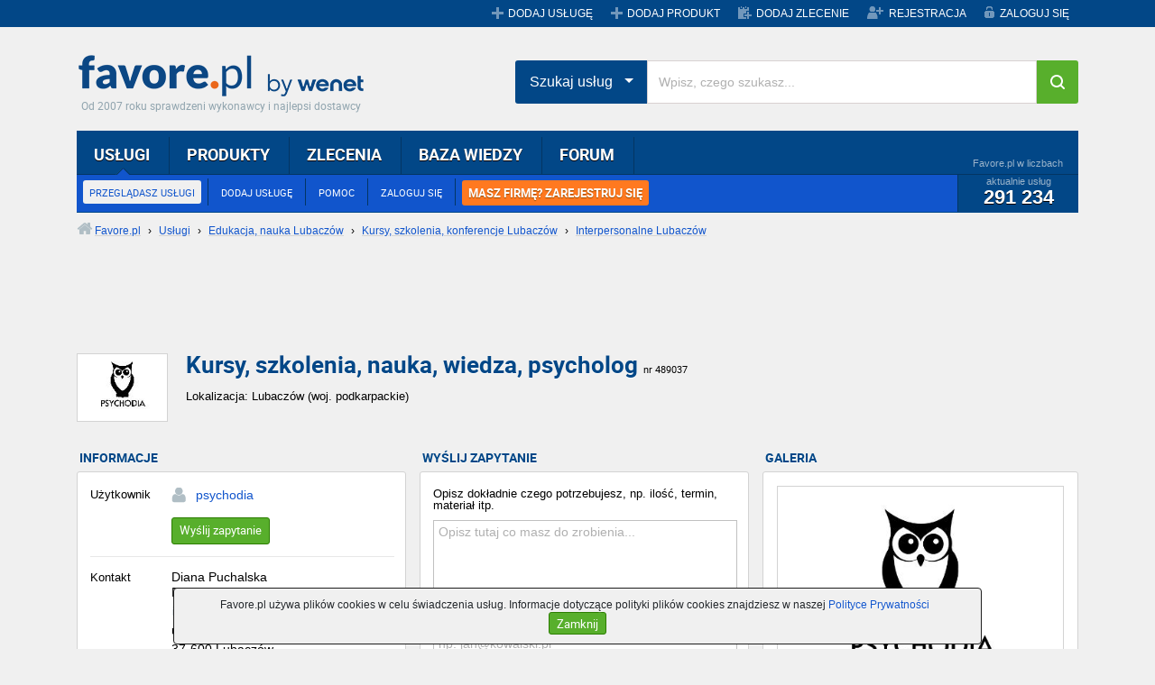

--- FILE ---
content_type: text/html;charset=UTF-8
request_url: https://www.favore.pl/489037_kursy-szkolenia-nauka-wiedza-psycholog-lubaczow-podkarpackie.html
body_size: 12992
content:
<!doctype html>
<html lang="pl">
    <head>
        <meta charset="utf-8">
        <meta name="viewport" content="width=device-width, initial-scale=1">
        <title>Kursy, szkolenia, nauka, wiedza, psycholog, Lubaczów, podkarpackie - Favore.pl</title>
        <meta name="description" content="PSYCHODIA - FIRMA SZKOLENIOWA  merytoryczne wsparcie i pomoc w nauce, skuteczną metodę pozyskiwania wiedzy, dostęp do profesjonalnych treści, bezstresowe podnoszenie"/>
        <meta name="keywords" content="Interpersonalne, Kursy, szkolenia, konferencje, Edukacja, nauka"/>
        <meta name="robots" content="index,follow"/>
        <meta property="og:title" content="Kursy, szkolenia, nauka, wiedza, psycholog, Lubaczów, podkarpackie"/>
        <meta property="og:description" content="PSYCHODIA - FIRMA SZKOLENIOWA  merytoryczne wsparcie i pomoc w nauce, skuteczną metodę pozyskiwania wiedzy, dostęp do profesjonalnych treści, bezstresowe podnoszenie"/>
        <meta property="og:image" content="https://foto.favore.pl/2023/3/11/15/489037_1678544313399_t.jpg"/>
        <meta name="geo.region" content="podkarpackie, Polska"/>
        <meta name="geo.placename" content="Lubaczów"/><link rel="canonical" href="https://www.favore.pl/489037_kursy-szkolenia-nauka-wiedza-psycholog-lubaczow-podkarpackie.html"/>
        <link rel="stylesheet" href="/rwd/assets/css/vendor.min.css">
        <link rel="stylesheet" href="/rwd/assets/dyncss2.css">
        <link rel="stylesheet" href="/rwd/assets/css/styles.min.css">                
        <link rel="icon" href="//www.favore.pl/images/favicon.ico">
        <link rel="shortcut icon" href="//www.favore.pl/images/favicon.ico">
        <script src="/rwd/assets/dynjs2.js"></script>        
        <meta name="google-site-verification" content="Du1iWiiY-kzL95R1SPEPW6pgexAqEn0BQmn-6EQGhgE" />
<!-- Facebook Pixel Code -->
<script>
  !function(f,b,e,v,n,t,s)
  {if(f.fbq)return;n=f.fbq=function(){n.callMethod?
  n.callMethod.apply(n,arguments):n.queue.push(arguments)};
  if(!f._fbq)f._fbq=n;n.push=n;n.loaded=!0;n.version='2.0';
  n.queue=[];t=b.createElement(e);t.async=!0;
  t.src=v;s=b.getElementsByTagName(e)[0];
  s.parentNode.insertBefore(t,s)}(window, document,'script',
  'https://connect.facebook.net/en_US/fbevents.js');
  fbq('init', '450659329415371');
  fbq('track', 'PageView');
</script>
<noscript><img height="1" width="1" style="display:none"
  src="https://www.facebook.com/tr?id=450659329415371&ev=PageView&noscript=1"
/></noscript>
<!-- End Facebook Pixel Code -->
<!-- Global site tag (gtag.js) - Google Analytics -->
<script async src="https://www.googletagmanager.com/gtag/js?id=G-296FF7L30X"></script>
<script>
  window.dataLayer = window.dataLayer || [];
  function gtag(){dataLayer.push(arguments);}
  gtag('js', new Date());
  gtag('config', 'G-296FF7L30X');
</script>
<style type="text/css">
                                   .ad_slot_example {
                                       padding: 0!important;
                                       display: inline-block;
                                       max-width: 970px;
                                       width: 100%;
                                       min-width: 200px;
                                   }                                  
                                   
                                   .ad_slot_example_15 {
                                       height: 15px;
                                   }
                                   
                                   .ad_slot_example_90 {
                                        height: 200px;
                                   }

                                    @media (min-width:500px) {
                                        .ad_slot_example_90 {
                                            height: 90px;
                                        }
                                    }

                                    @media (min-width:800px) {
                                        .ad_slot_example_90 {
                                            height: 90px;
                                        }
                                    }
        </style>
    </head>

    <body itemscope itemtype="https://schema.org/WebPage" class="bs">
        <header class="mobile-header mobile-header-menu">
    <a class="logo_favore_sm" title="favore.pl" href="//www.favore.pl">favore.pl</a>
    <ul class="m-menu mobile_menu">
        <li>
            <a href="#" class="menu-next">Usługi</a>
            <span class="menu-next"></span>      
            <ul class="submenu" data-cat-parent="0" data-cat-type="service"></ul>
        </li>
        <li>
            <a href="/produkty/">
                Produkty
            </a>
        </li>
        <li>
            <a href="/zlecenia">Zlecenia</a>
            <span class="menu-next"></span>
            <ul class="submenu" data-cat-parent="0" data-cat-type="tender"></ul>       
        </li>
        <li>
            <a href="//przetargi.favore.pl/">
                Przetargi
            </a>
        </li>
        <li>
            <a href="/dodaj-zlecenie">
                Dodaj zlecenie
            </a>
        </li>
        <li>
            <a href="/login/">
                Logowanie 
            </a>
        </li>
        <li>
            <a href="/registration/">
                Rejestracja
            </a>
        </li>
        </ul>
</header>
    <div id="top" class="d-none d-lg-block">
    <div class="container">
        <div class="grupa-wp"></div>
        <ul class="menu">
            <li><a href="/addservice" title="Dodaj nową usługę" class="service">DODAJ USŁUGĘ</a></li>
                <li><a href="/dodaj-produkt" title="Dodaj nowy produkt" class="service">DODAJ PRODUKT</a></li><li><a href="/dodaj-zlecenie" title="Dodaj nowe zlecenie" class="commission">DODAJ ZLECENIE</a></li>
                <li><a href="/registration/" title="Zarejestruj się" class="register">REJESTRACJA</a></li>
            <li><a href="/account/" title="Zaloguj się na swoje konto" class="login">ZALOGUJ SIĘ</a></li>
                </ul>
    </div>
</div><div class="container" itemscope itemtype="http://schema.org/Product">
            <div id="banbill">
                </div>
            <header>
    <div id="header" class="d-none d-lg-block">
        <h4><a class="logo_favore" href="/" title="Favore.pl">Favore.pl</a></h4>
        <span class="site-desc">Od 2007 roku sprawdzeni wykonawcy i najlepsi dostawcy</span>
    </div>    
    <div class="search-position">
        <div id="menu_main" class="d-none d-lg-block">
            <div class="l"></div>
            <div class="r"></div>
            <div class="c">
                <ul class="top" id="main_menu">
                    <li class="selected"><a href="/uslugi/" title="Przeglądaj katalog usług" rel="nofollow">USŁUGI</a>
                        <ul>
                            <li><a href="/uslugi/" title="Przeglądaj katalog usług" class="selected" rel="nofollow">PRZEGLĄDASZ USŁUGI</a></li>
                                <li><a href="/addservice" title="Dodaj swoją usługę do Favore.pl">DODAJ USŁUGĘ</a></li>
                                <li><a href="javascript:void(0);" onclick="favGS(6)">POMOC</a></li>
                                <li><a href="/account/" title="Zaloguj się na swoje konto">ZALOGUJ SIĘ</a></li><li class="last"><a href="/registration/" title="Zarejestruj się" class="orange_menu">MASZ FIRMĘ? ZAREJESTRUJ SIĘ</a></li></ul>
                        <div class="stats">
                            <div class="title">Favore.pl w liczbach</div>
                            <div class="content">
                                aktualnie usług
                                <span class="count">291 234</span>
                            </div>
                        </div>
                    </li>
                    <li><a href="/produkty/" title="Przeglądaj katalog produktów">PRODUKTY</a>
                        <ul>
                            <li><a href="/produkty/" title="Przeglądasz katalog produktów">PRZEGLĄDAJ PRODUKTY</a></li>
                                <li><a href="/dodaj-produkt" title="Dodaj swój produkt do Favore.pl">DODAJ PRODUKT</a></li>
                                <li><a href="javascript:void(0);" onclick="favGS(6)">POMOC</a></li>
                                <li><a href="/account/" title="Zaloguj się na swoje konto">ZALOGUJ SIĘ</a></li><li class="last"><a href="/registration/" title="Zarejestruj się" class="orange_menu">MASZ FIRMĘ? ZAREJESTRUJ SIĘ</a></li></ul>
                        <div class="stats">
                            <div class="title">Favore.pl w liczbach</div>
                            <div class="content">
                                aktualnie produktów
                                <span class="count">8 347</span>
                            </div>
                        </div>
                    </li>
                    <li><a href="/zlecenia" title="Przeglądaj zlecenia dla wykonawców">ZLECENIA</a>
                        <ul>
                            <li><a href="/zlecenia" title="Przeglądaj zlecenia dla wykonawców">PRZEGLĄDAJ ZLECENIA</a></li>
                                <li><a href="/dodaj-zlecenie" title="Zlecasz wykonanie usługi fachowcom z Favore.pl">DODAJ ZLECENIE</a></li>
                                <li><a href="http://przetargi.favore.pl/" title="Przeglądaj bazę przetargów">PRZEGLĄDAJ PRZETARGI</a></li>
                            <li><a href="javascript:void(0);" onclick="favGS(6)">POMOC</a></li>
                                <li><a href="/account/" title="Zaloguj się na swoje konto">ZALOGUJ SIĘ</a></li><li class="last"><a href="/registration/" title="Zarejestruj się" class="orange_menu">MASZ FIRMĘ? ZAREJESTRUJ SIĘ</a></li></ul>
                        <div class="stats">
                            <div class="title">Favore.pl w liczbach</div>
                            <div class="content">
                                aktualnie zleceń
                                <span class="count">694</span>
                            </div>
                        </div>
                    </li>
                    
                    <li><a href="/baza-wiedzy/" title="Przeglądaj bazę wiedzy">BAZA WIEDZY</a>
                        <ul>
                            <li><a href="/baza-wiedzy/" title="Przeglądaj artykuły">ARTYKUŁY</a></li>
                            <li><a href="/baza-wiedzy/dodaj-artykul.html" title="Dodaj nowy artykuł">DODAJ ARTYKUŁ</a></li>
                                <li><a href="javascript:void(0);" onclick="favGS(11)" title="Przeglądaj ulubione artykuły w bazie wiedzy">OBSERWOWANE ARTYKUŁY</a></li>
                            <li><a href="javascript:void(0);" onclick="favGS(12)" title="Zobacz swoje wpisy w bazie wiedzy">MOJE ARTYKUŁY</a></li>
                                <li><a href="/account/" title="Zaloguj się na swoje konto">ZALOGUJ SIĘ</a></li><li class="last"><a href="/registration/" title="Zarejestruj się" class="orange_menu">MASZ FIRMĘ? ZAREJESTRUJ SIĘ</a></li></ul>
                        <div class="stats">
                            <div class="title">Favore.pl w liczbach</div>
                            <div class="content">
                                aktualnie artykułów
                                <span class="count">4 610</span>
                            </div>
                        </div>
                    </li>
                    <li><a href="/forum/" title="Przeglądaj dyskusje na forum">FORUM</a>
                        <ul>
                            <li><a href="/forum/" title="Przeglądaj dyskusje na forum">PRZEGLĄDAJ FORUM</a></li>
                                <li><a href="/forum/nowy-temat,0.html" title="Dodaj nową dyskusję na forum">DODAJ TEMAT</a></li>
                                <li><a href="javascript:void(0);" onclick="favGS(16)" title="Zobacz swoje wpisy na forum">MOJE WYPOWIEDZI</a></li>
                                <li><a href="/account/" title="Zaloguj się na swoje konto">ZALOGUJ SIĘ</a></li><li class="last"><a href="/registration/" title="Zarejestruj się" class="orange_menu">MASZ FIRMĘ? ZAREJESTRUJ SIĘ</a></li></ul>
                        <div class="stats">
                            <div class="title">Favore.pl w liczbach</div>
                            <div class="content">
                                aktualnie tematów
                                <span class="count">5 366</span>
                            </div>
                        </div>
                    </li>                    
                </ul>
            </div>
        </div>
        <div class="search-hp">
            <div class="input-group">
                <div class="input-group-btn search-panel">
                    <button data-toggle="dropdown" class="btn  dropdown-toggle btn-search-drop" type="button">
                        <span id="search_concept">Szukaj usług</span> <span class="caret"></span>
                    </button>
                    <ul role="menu" class="dropdown-menu">
                        <li><a href="#" title="0">Szukaj usług</a></li>
                        <li><a href="#" title="1">Szukaj produktów</a></li>
                        <li><a href="#" title="2">Szukaj zleceń</a></li>
                    </ul>
                </div>
                <input type="hidden" id="search_param" value="all" name="Wpisz, czego szukasz">         
                <input type="text" placeholder="Wpisz, czego szukasz..." id="tops_query" class="form-control">
                <span class="input-group-btn">
                    <button type="button" id="tops_submit_btn" class="btn  btn-hp btn-search"><i class="fa fa-search"></i></button>
                </span>
            </div>
        </div>
    </div>    
</header>

<div id="site_path"><div class="solid"><a href="/" title="Przejdź do strony głównej Favore.pl" class="home"><span>Favore.pl</span></a> › <a href="/category/" title="Zobacz wszystkie kategorie usług"><span>Usługi</span></a> › <a href="/cat12_edukacja-nauka,Lubacz%C3%B3w.html" title="Edukacja, nauka Lubaczów"><span>Edukacja, nauka Lubaczów</span></a> › <a href="/cat1212_kursy-szkolenia-konferencje,Lubacz%C3%B3w.html" title="Kursy, szkolenia, konferencje Lubaczów"><span>Kursy, szkolenia, konferencje Lubaczów</span></a> › <a href="/cat121214_interpersonalne,Lubacz%C3%B3w.html" title="Kursy i szkolenia interpersonalne Lubaczów"><span>Interpersonalne Lubaczów</span></a></div>
</div><!-- google_ad_section_start(weight=ignore) -->

            <div class="favadb" id="placement6"></div>

            <script async src="https://pagead2.googlesyndication.com/pagead/js/adsbygoogle.js"></script>
<!-- Usługa 1 -->
<ins class="adsbygoogle ad_slot_example ad_slot_example_90"
     style="display:inline-block"
     data-ad-client="ca-pub-4822028247639569"
     data-ad-slot="9072191618"></ins>
<script>
     (adsbygoogle = window.adsbygoogle || []).push({});
</script>
                    <!-- google_ad_section_end -->
                    <!-- google_ad_section_start -->
                    <div id="title" class="offer">
                        <div class="offer_wrapper">
                            <div class="offer_img d-none d-md-block">                        
                                <img src="https://foto.favore.pl/2023/3/11/15/489037_1678544313399_t.jpg" class="img" alt="Kursy, szkolenia, nauka, wiedza, psycholog"/>
                                </div>
                            <div class="offer_title">                                
                                <h1 itemprop="name">Kursy, szkolenia, nauka, wiedza, psycholog <span class="nr">nr 489037</span></h1>
                                <h2 class="location">                                                                        
                                    Lokalizacja: Lubaczów (woj. podkarpackie)<span class="more_sl">                            
<script async src="https://pagead2.googlesyndication.com/pagead/js/adsbygoogle.js"></script>
<!-- Usługa 2 -->
<ins class="adsbygoogle ad_slot_example ad_slot_example_15"
     style="display:inline-block"
     data-ad-client="ca-pub-4822028247639569"
     data-ad-slot="6010914007"></ins>
<script>
     (adsbygoogle = window.adsbygoogle || []).push({});
</script>
                        </span>
                        </h2>
                            </div>
                        </div>
                    </div>

                <!-- google_ad_section_end -->
                <!-- google_ad_section_start(weight=ignore) -->
                <!-- google_ad_section_end -->
                
                    <div class="row flex-md-row-reverse justify-content-end">                                                
                        <div class="col-12 col-md-6 col-lg-4">
                        <div class="offer_gallery ">
    <h5 class="label">GALERIA</h5>
    <div class="inner wrc">
        <div class="inner_gallery">
            <a href="javascript:void(0);" onclick="ShowOrigPic(489037, 'kursy-szkolenia-nauka-wiedza-psycholog-lubaczow-podkarpackie')" title="Kliknij, aby powiększyć" class="photo_l">
                <img class="img-fluid" src="https://foto.favore.pl/2023/3/11/15/489037_1678544313399_n.jpg" alt="Zdjęcie nr 1 - kliknij, aby powiększyć" id="mainphoto" itemprop="image"/>
                <span class="desc">
                    <span>
                        <span id="photodscr">Zdjęcie nr 1</span>
                        <span class="zoom"></span>
                    </span>
                </span>
            </a>
            <input type="hidden" id="gallsize" value="1"/>
            </div>
        </div>
</div>
</div>
                    
                <div class="col-md-4 col-md-6 col-lg-4 pr-md-0">
                    <div class="offer_tender_box">
                        <h5 class="label">WYŚLIJ ZAPYTANIE</h5>
                        <div class="inner wrc">
                            <form method="post" class="msete" id="msete_form_new_validation" onsubmit="return sendMSETE();">
                                <div class="exampleTenderMSETE">
                                    <span class="downArrow"></span>
                                    <div class="exampleTitle">Przykładowe zapytanie</div>
                                    <div class="exampleText">
                                        <div class="exampleTextTitle">
                                            Pan Grzegorz chce położyć kafle na schodach...
                                        </div>
                                        Witam,<br><br>
                                        zlecę wyrównanie i położenie glazury na schodach zewnętrznych.<br>
                                        Powierzchnia schodów do ułożenia ok. 10m2. Termin wykonania: 14 dni.<br>
                                        Proszę o kontakt i wycenę robocizny, materiały są już zakupione.<br><br>
                                        Pozdrawiam<br>
                                        Grzegorz Kowalski
                                    </div>
                                </div>
                                <label style="margin-top: 15px">Opisz dokładnie czego potrzebujesz, np. ilość, termin, materiał itp.</label>
                                <span><textarea id="msete_body" name="body" placeholder="Opisz tutaj co masz do zrobienia..."></textarea></span>
                                <label>Twój e-mail</label>
                                <span><input type="text" id="msete_email" name="email" placeholder="np. jan@kowalski.pl"></span>
                                <table>
                                    <tbody>
                                        <tr>
                                            <td>
                                                <label>Twój kod pocztowy</label>
                                                <span class="input-container"><input type="text" id="msete_postcode" name="zip" class="postcode" placeholder="np. 12-345" pattern="^[0-9]{2}-[0-9]{3}$" maxlength="6"></span>
                                            </td>
                                            <td >
                                                <label>Twój telefon (opcjonalnie)</label>
                                                <span><input type="text" id="msete_phone" name="phone" class="phone" placeholder="np. 123 456 789"></span>
                                            </td>
                                        </tr>
                                    </tbody>
                                </table>
                                <label>Twoje zapytanie przekażemy sprawdzonym firmom, które mogą podjąć się Twojego zlecenia.</label>
                                <div>
                                    <input type="checkbox" id="msete_reg" value="1" name="policyCheckbox">
                                    <label style="display: inline" onclick="$('#msete_reg').click();"><span>Oświadczam, że znam i akceptuję <a href="/regulations" title="Zobacz regulamin Favore.pl" target="_blank"><b>Regulamin Favore.pl</b></a> i&nbsp; <a href="/polityka-prywatnosci" title="Zobacz Politykę Ochrony Prywatności Favore.pl" target="_blank"><b>Politykę Ochrony Prywatności</b></a>. Wyrażam zgodę na przetwarzanie</span></label>&nbsp;<span class="more" id="show_more_info">[rozwiń]</span>
                                </div>
                                <div style="text-align: center; padding-top: 10px">
                                    <input class="button button_s submit_button" type="submit" id="submit-button" value="Wyślij zapytanie">                                    
                                </div>
                                <div class="tenderRegAcceptMoreInfo">
                                    <span class="info">
                                        <span class="line2" id="more_info">
                                            udostępnionych przeze mnie danych osobowych w celu korzystania z Serwisu favore.pl oraz w celu realizacji prawnie uzasadnionych celów Współadministratorów danych. Współadministratorami są Favore.pl Sp. z o.o. z siedzibą w Warszawie przy ul. Postępu 14, We Net Group S.A. z siedzibą w Warszawie przy ul. Postępu 14 oraz We Net Sp. z o.o. z siedzibą w Warszawie przy ul. Postępu 14. 
                                            Oświadczam, że są mi znane cele przetwarzania danych osobowych oraz moje uprawnienia.
                                            <span class="less" id="less_more_info">[zwiń]</span>
                                            <br><br>
                                        </span>
                                    </span>
                                </div>
                                <input type="hidden" name="src" value="http://www.favore.pl/489037"/>
                                <input type="hidden" name="vid" value="SID_489037"/>
                            </form>
                        </div>                        
                    </div>
                            </div>
                <div class="col-12 pr-lg-0 d-none d-lg-flex col-lg-4">
                    <div class="offer_info offer_info_normal">
    <h5 class="label">INFORMACJE</h5>
    <div class="inner wrc">
        <div class="user_c">
            <div class="label">Użytkownik</div>
            <div class="user">
                <a href="/user/psychodia.html" title="Zobacz informacje o użytkowniku psychodia" class="user">psychodia</a><br/>
                <a href="/contactmsg.jsp?sid=489037" title="Skontaktuj się z użytkownikiem" rel="nofollow" class="button_s">
                    <span class="l"></span><span class="c">Wyślij zapytanie</span><span class="r"></span>
                </a>
                </div>
        </div>

        <div class="address_c">
            <div class="rowoffer">
                <div class="label2">Kontakt</div>
                <div class="txt" itemprop="availableAtOrFrom" itemtype="https://schema.org/Place" itemscope>
                    Diana Puchalska<br/><span itemprop="name">Psychodia</span><br/><strong><a href="/contactmsg.jsp?sid=489037" title="Skontaktuj się z użytkownikiem" rel="nofollow" class="send">Wyślij e-mail</a></strong><br/><span itemprop="address" itemscope itemtype="http://schema.org/PostalAddress"><span itemprop="streetAddress">ul. Płk. Stanisława Dąbka 2B</span><br/><span itemprop="postalCode">37-600</span> <span itemprop="addressLocality">Lubaczów</span></span><br/><span>tel: <span class="d-none d-lg-inline" itemprop="telephone">511035215</span><a href="tel:511035215" class="d-inline d-lg-none" itemprop="telephone">511035215</a><br/></span>
                            <a href="javascript:void(0);" onclick="loadServMap(489037)" title="Zobacz dokładną lokalizację na mapie" class="map oiloc">Pokaż na mapie</a><br/>                                        
                    <span class="fav_refer"><strong>Uwaga:</strong> podczas kontaktu zapytaj o rabat dla klientów favore.pl</span></div>
            </div>
        </div>

        <div class="address_c">
            <div class="rowoffer">
                <div class="label2">Strona WWW</div>
                <div class="txt">
                    brak</div>
            </div>
        </div>


        <div class="hours_c">
            <div class="label">Godziny</div>
            <div class="hours hours_d">
                <div class="item">
                    <span class="d">pn-pt:</span>
                    <span class="h">10:00-18:00</span>
                </div>
                <div class="item invis">
                    <span class="d">sb:</span>
                    <span class="h">10:00-14:00</span>
                </div>
                <span class="more" id="show_more_hours">rozwiń</span></div>
        </div>                             
    </div>
</div>                </div>
                </div>
             <h5 class="label">OPIS USŁUGI</h5>
            <div class="offer_description wrc">
                <script async src="https://pagead2.googlesyndication.com/pagead/js/adsbygoogle.js"></script>
<!-- Usługa 1 -->
<ins class="adsbygoogle ad_slot_example ad_slot_example_90"
     style="display:inline-block"
     data-ad-client="ca-pub-4822028247639569"
     data-ad-slot="9072191618"></ins>
<script>
     (adsbygoogle = window.adsbygoogle || []).push({});
</script>

                    <div id="dscrar"  class="dscr_with_adds" itemprop="description">
                    <!-- google_ad_section_start -->
                    <section class="elementor-section elementor-top-section elementor-element elementor-element-6890463 elementor-section-boxed elementor-section-height-default elementor-section-height-default" data-element_type="section" data-id="6890463" data-settings="{&quot;_ha_eqh_enable&quot;:false}" style="box-sizing: border-box; --flex-direction: initial; --flex-wrap: initial; --justify-content: initial; --align-items: initial; --align-content: initial; --gap: initial; --flex-basis: initial; --flex-grow: initial; --flex-shrink: initial; --order: initial; --align-self: initial; flex-basis: var(--flex-basis); flex-grow: var(--flex-grow); flex-shrink: var(--flex-shrink); order: var(--order); align-self: var(--align-self); position: relative; --swiper-theme-color:#000; --swiper-navigation-size:44px; --swiper-pagination-bullet-size:6px; --swiper-pagination-bullet-horizontal-gap:6px; --widgets-spacing:15px; margin-top: 50px; margin-bottom: 0px; color: rgb(65, 81, 97); font-family: Poppins, sans-serif; font-size: 15px;">
	<div class="elementor-container elementor-column-gap-default" style="box-sizing: border-box; border: 0px; font-style: inherit; font-weight: inherit; margin: 0px auto; outline: 0px; padding: 0px; vertical-align: baseline; display: flex; position: relative; max-width: 1140px;">
		<div class="elementor-row" style="box-sizing: border-box; border: 0px; font-style: inherit; font-weight: inherit; margin: 0px; outline: 0px; padding: 0px; vertical-align: baseline; width: 1140px; display: flex;">
			<div class="elementor-column elementor-col-100 elementor-top-column elementor-element elementor-element-043bbb7" data-element_type="column" data-id="043bbb7" style="box-sizing: border-box; border: 0px; font-style: inherit; font-weight: inherit; margin: 0px; outline: 0px; padding: 0px; vertical-align: baseline; --flex-direction: initial; --flex-wrap: initial; --justify-content: initial; --align-items: initial; --align-content: initial; --gap: initial; --flex-basis: initial; --flex-grow: initial; --flex-shrink: initial; --order: initial; --align-self: initial; flex-basis: var(--flex-basis); flex-grow: var(--flex-grow); flex-shrink: var(--flex-shrink); order: var(--order); align-self: var(--align-self); position: relative; min-height: 1px; display: flex; --swiper-theme-color:#000; --swiper-navigation-size:44px; --swiper-pagination-bullet-size:6px; --swiper-pagination-bullet-horizontal-gap:6px; --widgets-spacing:15px; width: 1140px;">
				<div class="elementor-column-wrap elementor-element-populated" style="box-sizing: border-box; border: 0px; font-style: inherit; font-weight: inherit; margin: 0px; outline: 0px; padding: 0px; vertical-align: baseline; width: 1140px; position: relative; display: flex;">
					<div class="elementor-widget-wrap" style="box-sizing: border-box; border: 0px; font-style: inherit; font-weight: inherit; margin: 0px; outline: 0px; padding: 10px; vertical-align: baseline; position: relative; width: 1140px; flex-wrap: wrap; align-content: flex-start; display: flex;">
						<div class="elementor-element elementor-element-78feb42 elementor-widget elementor-widget-heading" data-element_type="widget" data-id="78feb42" data-widget_type="heading.default" style="box-sizing: border-box; border: 0px; font-style: inherit; font-weight: inherit; margin: 0px 0px 15px; outline: 0px; padding: 0px; vertical-align: baseline; --flex-direction: initial; --flex-wrap: initial; --justify-content: initial; --align-items: initial; --align-content: initial; --gap: initial; --flex-basis: initial; --flex-grow: initial; --flex-shrink: initial; --order: initial; --align-self: initial; flex-basis: var(--flex-basis); flex-grow: var(--flex-grow); flex-shrink: var(--flex-shrink); order: var(--order); align-self: var(--align-self); flex-direction: var(--flex-direction); flex-wrap: var(--flex-wrap); justify-content: var(--justify-content); align-items: var(--align-items); align-content: var(--align-content); gap: var(--gap); position: relative; --swiper-theme-color:#000; --swiper-navigation-size:44px; --swiper-pagination-bullet-size:6px; --swiper-pagination-bullet-horizontal-gap:6px; --widgets-spacing:15px; width: 1120px; text-align: center;">
							<div class="elementor-widget-container" style="box-sizing: border-box; border: 0px; font-style: inherit; font-weight: inherit; margin: 0px; outline: 0px; padding: 0px; vertical-align: baseline; transition: background 0.3s,border 0.3s,border-radius 0.3s,box-shadow 0.3s,transform var(--e-transform-transition-duration,0.4s);">
								<h2 class="elementor-heading-title elementor-size-default" style="box-sizing: border-box; border: 0px; font-size: 2.26667rem; font-style: inherit; margin: 0px; outline: 0px; padding: 0px; vertical-align: baseline; clear: both; line-height: 1.4;">
									PSYCHODIA - FIRMA SZKOLENIOWA</h2>
							</div>
						</div>
						<div class="elementor-element elementor-element-265438b elementor-widget-divider--view-line elementor-widget elementor-widget-divider" data-element_type="widget" data-id="265438b" data-widget_type="divider.default" style="box-sizing: border-box; border: 0px; font-style: inherit; font-weight: inherit; margin: 0px 0px 15px; outline: 0px; padding: 0px; vertical-align: baseline; --flex-direction: initial; --flex-wrap: initial; --justify-content: initial; --align-items: initial; --align-content: initial; --gap: initial; --flex-basis: initial; --flex-grow: initial; --flex-shrink: initial; --order: initial; --align-self: initial; flex-basis: var(--flex-basis); flex-grow: var(--flex-grow); flex-shrink: var(--flex-shrink); order: var(--order); align-self: var(--align-self); flex-direction: var(--flex-direction); flex-wrap: var(--flex-wrap); justify-content: var(--justify-content); align-items: var(--align-items); align-content: var(--align-content); gap: var(--gap); position: relative; --swiper-theme-color:#000; --swiper-navigation-size:44px; --swiper-pagination-bullet-size:6px; --swiper-pagination-bullet-horizontal-gap:6px; --divider-border-style:solid; --divider-border-width:2px; --divider-color:#00619C; --divider-icon-size:20px; --divider-element-spacing:10px; --divider-pattern-height:24px; --divider-pattern-size:20px; --divider-pattern-url:none; --divider-pattern-repeat:repeat-x; --widgets-spacing:15px; width: 1120px;">
							<div class="elementor-widget-container" style="box-sizing: border-box; border: 0px; font-style: inherit; font-weight: inherit; margin: 0px; outline: 0px; padding: 0px; vertical-align: baseline; transition: background 0.3s,border 0.3s,border-radius 0.3s,box-shadow 0.3s,transform var(--e-transform-transition-duration,0.4s);">
								<div class="elementor-divider" style="box-sizing: border-box; border: 0px; font-style: inherit; font-weight: inherit; margin: 0px; outline: 0px; padding: 15px 0px; vertical-align: baseline; display: flex; text-align: center;">
									&nbsp;</div>
							</div>
						</div>
						<section class="elementor-section elementor-inner-section elementor-element elementor-element-4a80a22 elementor-section-boxed elementor-section-height-default elementor-section-height-default" data-element_type="section" data-id="4a80a22" data-settings="{&quot;_ha_eqh_enable&quot;:false}" style="box-sizing: border-box; --flex-direction: initial; --flex-wrap: initial; --justify-content: initial; --align-items: initial; --align-content: initial; --gap: initial; --flex-basis: initial; --flex-grow: initial; --flex-shrink: initial; --order: initial; --align-self: initial; flex-basis: var(--flex-basis); flex-grow: var(--flex-grow); flex-shrink: var(--flex-shrink); order: var(--order); align-self: var(--align-self); position: relative; --swiper-theme-color:#000; --swiper-navigation-size:44px; --swiper-pagination-bullet-size:6px; --swiper-pagination-bullet-horizontal-gap:6px; --widgets-spacing:15px; width: 1120px;">
							<div class="elementor-container elementor-column-gap-default" style="box-sizing: border-box; border: 0px; font-style: inherit; font-weight: inherit; margin: 0px auto; outline: 0px; padding: 0px; vertical-align: baseline; display: flex; position: relative; max-width: 1140px;">
								<div class="elementor-row" style="box-sizing: border-box; border: 0px; font-style: inherit; font-weight: inherit; margin: 0px; outline: 0px; padding: 0px; vertical-align: baseline; width: 1120px; display: flex;">
									<div class="elementor-column elementor-col-50 elementor-inner-column elementor-element elementor-element-b1e089b" data-element_type="column" data-id="b1e089b" style="box-sizing: border-box; border: 0px; font-style: inherit; font-weight: inherit; margin: 0px; outline: 0px; padding: 0px; vertical-align: baseline; --flex-direction: initial; --flex-wrap: initial; --justify-content: initial; --align-items: initial; --align-content: initial; --gap: initial; --flex-basis: initial; --flex-grow: initial; --flex-shrink: initial; --order: initial; --align-self: initial; flex-basis: var(--flex-basis); flex-grow: var(--flex-grow); flex-shrink: var(--flex-shrink); order: var(--order); align-self: var(--align-self); position: relative; min-height: 1px; display: flex; --swiper-theme-color:#000; --swiper-navigation-size:44px; --swiper-pagination-bullet-size:6px; --swiper-pagination-bullet-horizontal-gap:6px; --widgets-spacing:15px; width: 560px;">
										<div class="elementor-column-wrap elementor-element-populated" style="box-sizing: border-box; border: 0px; font-style: inherit; font-weight: inherit; margin: 0px; outline: 0px; padding: 0px; vertical-align: baseline; width: 560px; position: relative; display: flex;">
											<div class="elementor-widget-wrap" style="box-sizing: border-box; border: 0px; font-style: inherit; font-weight: inherit; margin: 0px; outline: 0px; padding: 10px; vertical-align: baseline; position: relative; width: 560px; flex-wrap: wrap; align-content: flex-start; display: flex;">
												<div class="elementor-element elementor-element-f164e01 elementor-widget elementor-widget-image" data-element_type="widget" data-id="f164e01" data-widget_type="image.default" style="box-sizing: border-box; border: 0px; font-style: inherit; font-weight: inherit; margin: 0px; outline: 0px; padding: 0px; vertical-align: baseline; --flex-direction: initial; --flex-wrap: initial; --justify-content: initial; --align-items: initial; --align-content: initial; --gap: initial; --flex-basis: initial; --flex-grow: initial; --flex-shrink: initial; --order: initial; --align-self: initial; flex-basis: var(--flex-basis); flex-grow: var(--flex-grow); flex-shrink: var(--flex-shrink); order: var(--order); align-self: var(--align-self); flex-direction: var(--flex-direction); flex-wrap: var(--flex-wrap); justify-content: var(--justify-content); align-items: var(--align-items); align-content: var(--align-content); gap: var(--gap); position: relative; --swiper-theme-color:#000; --swiper-navigation-size:44px; --swiper-pagination-bullet-size:6px; --swiper-pagination-bullet-horizontal-gap:6px; text-align: center; --widgets-spacing:15px; width: 540px;">
													<div class="elementor-widget-container" style="box-sizing: border-box; border: 0px; font-style: inherit; font-weight: inherit; margin: 0px; outline: 0px; padding: 0px; vertical-align: baseline; transition: background 0.3s,border 0.3s,border-radius 0.3s,box-shadow 0.3s,transform var(--e-transform-transition-duration,0.4s);">
														<div class="elementor-image" style="box-sizing: border-box; border: 0px; font-style: inherit; font-weight: inherit; margin: 0px; outline: 0px; padding: 0px; vertical-align: baseline;">
															<img alt="" class="attachment-large size-large wp-image-2083" decoding="async" height="270" loading="lazy" sizes="(max-width: 300px) 100vw, 300px" src="https://www.kursyzdalne.com/wp-content/uploads/2020/04/Logo-Psychodia-Placo%CC%81wka-300x270-1.jpg" srcset="https://www.kursyzdalne.com/wp-content/uploads/2020/04/Logo-Psychodia-Placówka-300x270-1.jpg 300w, https://www.kursyzdalne.com/wp-content/uploads/2020/04/Logo-Psychodia-Placówka-300x270-1-64x58.jpg 64w" style="box-sizing: border-box; border: none; height: auto; max-width: 100%; vertical-align: middle; border-radius: 0px; box-shadow: none; display: inline-block;" width="300" /></div>
													</div>
												</div>
											</div>
										</div>
									</div>
									<div class="elementor-column elementor-col-50 elementor-inner-column elementor-element elementor-element-0893729" data-element_type="column" data-id="0893729" style="box-sizing: border-box; border: 0px; font-style: inherit; font-weight: inherit; margin: 0px; outline: 0px; padding: 0px; vertical-align: baseline; --flex-direction: initial; --flex-wrap: initial; --justify-content: initial; --align-items: initial; --align-content: initial; --gap: initial; --flex-basis: initial; --flex-grow: initial; --flex-shrink: initial; --order: initial; --align-self: initial; flex-basis: var(--flex-basis); flex-grow: var(--flex-grow); flex-shrink: var(--flex-shrink); order: var(--order); align-self: var(--align-self); position: relative; min-height: 1px; display: flex; --swiper-theme-color:#000; --swiper-navigation-size:44px; --swiper-pagination-bullet-size:6px; --swiper-pagination-bullet-horizontal-gap:6px; --widgets-spacing:15px; width: 560px;">
										<div class="elementor-column-wrap elementor-element-populated" style="box-sizing: border-box; border: 0px; font-style: inherit; font-weight: inherit; margin: 0px; outline: 0px; padding: 0px; vertical-align: baseline; width: 560px; position: relative; display: flex;">
											<div class="elementor-widget-wrap" style="box-sizing: border-box; border: 0px; font-style: inherit; font-weight: inherit; margin: 0px; outline: 0px; padding: 10px; vertical-align: baseline; position: relative; width: 560px; flex-wrap: wrap; align-content: flex-start; display: flex;">
												<div class="elementor-element elementor-element-fdba120 elementor-widget elementor-widget-text-editor" data-element_type="widget" data-id="fdba120" data-widget_type="text-editor.default" style="box-sizing: border-box; border: 0px; font-size: 20px; font-style: inherit; font-weight: inherit; margin: 0px; outline: 0px; padding: 0px; vertical-align: baseline; --flex-direction: initial; --flex-wrap: initial; --justify-content: initial; --align-items: initial; --align-content: initial; --gap: initial; --flex-basis: initial; --flex-grow: initial; --flex-shrink: initial; --order: initial; --align-self: initial; flex-basis: var(--flex-basis); flex-grow: var(--flex-grow); flex-shrink: var(--flex-shrink); order: var(--order); align-self: var(--align-self); flex-direction: var(--flex-direction); flex-wrap: var(--flex-wrap); justify-content: var(--justify-content); align-items: var(--align-items); align-content: var(--align-content); gap: var(--gap); position: relative; --swiper-theme-color:#000; --swiper-navigation-size:44px; --swiper-pagination-bullet-size:6px; --swiper-pagination-bullet-horizontal-gap:6px; --widgets-spacing:15px; width: 540px;">
													<div class="elementor-widget-container" style="box-sizing: border-box; border: 0px; font-style: inherit; font-weight: inherit; margin: 0px; outline: 0px; padding: 0px; vertical-align: baseline; transition: background 0.3s,border 0.3s,border-radius 0.3s,box-shadow 0.3s,transform var(--e-transform-transition-duration,0.4s);">
														<div class="elementor-text-editor elementor-clearfix" style="box-sizing: border-box; border: 0px; font-style: inherit; font-weight: inherit; margin: 0px; outline: 0px; padding: 0px; vertical-align: baseline;">
															<ul style="box-sizing: border-box; border: 0px; font-style: inherit; font-weight: inherit; margin: 0px 0px 1.5em 3em; outline: 0px; padding-right: 0px; padding-left: 0px; vertical-align: baseline; list-style-position: initial; list-style-image: initial;">
																<li style="box-sizing: border-box; border: 0px; font-style: inherit; font-weight: inherit; margin: 0px; outline: 0px; padding: 0px; vertical-align: baseline;">
																	merytoryczne wsparcie i pomoc w nauce,</li>
																<li style="box-sizing: border-box; border: 0px; font-style: inherit; font-weight: inherit; margin: 0px; outline: 0px; padding: 0px; vertical-align: baseline;">
																	skuteczną metodę pozyskiwania wiedzy,</li>
																<li style="box-sizing: border-box; border: 0px; font-style: inherit; font-weight: inherit; margin: 0px; outline: 0px; padding: 0px; vertical-align: baseline;">
																	dostęp do profesjonalnych treści,</li>
																<li style="box-sizing: border-box; border: 0px; font-style: inherit; font-weight: inherit; margin: 0px; outline: 0px; padding: 0px; vertical-align: baseline;">
																	bezstresowe podnoszenie kwalifikacji,</li>
																<li style="box-sizing: border-box; border: 0px; font-style: inherit; font-weight: inherit; margin: 0px; outline: 0px; padding: 0px; vertical-align: baseline;">
																	zdobycie zaświadczenia ukończenia szkolenia,</li>
																<li style="box-sizing: border-box; border: 0px; font-style: inherit; font-weight: inherit; margin: 0px; outline: 0px; padding: 0px; vertical-align: baseline;">
																	dokumenty wydawane przez firmę szkoleniową i plac&oacute;wkę oświatową.</li>
															</ul>
														</div>
													</div>
												</div>
											</div>
										</div>
									</div>
								</div>
							</div>
						</section>
					</div>
				</div>
			</div>
		</div>
	</div>
</section>
<section class="elementor-section elementor-top-section elementor-element elementor-element-2b4d06e elementor-section-boxed elementor-section-height-default elementor-section-height-default" data-element_type="section" data-id="2b4d06e" data-settings="{&quot;_ha_eqh_enable&quot;:false}" style="box-sizing: border-box; --flex-direction: initial; --flex-wrap: initial; --justify-content: initial; --align-items: initial; --align-content: initial; --gap: initial; --flex-basis: initial; --flex-grow: initial; --flex-shrink: initial; --order: initial; --align-self: initial; flex-basis: var(--flex-basis); flex-grow: var(--flex-grow); flex-shrink: var(--flex-shrink); order: var(--order); align-self: var(--align-self); position: relative; --swiper-theme-color:#000; --swiper-navigation-size:44px; --swiper-pagination-bullet-size:6px; --swiper-pagination-bullet-horizontal-gap:6px; --widgets-spacing:15px; margin-top: 50px; margin-bottom: 0px; color: rgb(65, 81, 97); font-family: Poppins, sans-serif; font-size: 15px;">
	<div class="elementor-container elementor-column-gap-default" style="box-sizing: border-box; border: 0px; font-style: inherit; font-weight: inherit; margin: 0px auto; outline: 0px; padding: 0px; vertical-align: baseline; display: flex; position: relative; max-width: 1140px;">
		<div class="elementor-row" style="box-sizing: border-box; border: 0px; font-style: inherit; font-weight: inherit; margin: 0px; outline: 0px; padding: 0px; vertical-align: baseline; width: 1140px; display: flex;">
			<div class="elementor-column elementor-col-100 elementor-top-column elementor-element elementor-element-0c62966" data-element_type="column" data-id="0c62966" style="box-sizing: border-box; border: 0px; font-style: inherit; font-weight: inherit; margin: 0px; outline: 0px; padding: 0px; vertical-align: baseline; --flex-direction: initial; --flex-wrap: initial; --justify-content: initial; --align-items: initial; --align-content: initial; --gap: initial; --flex-basis: initial; --flex-grow: initial; --flex-shrink: initial; --order: initial; --align-self: initial; flex-basis: var(--flex-basis); flex-grow: var(--flex-grow); flex-shrink: var(--flex-shrink); order: var(--order); align-self: var(--align-self); position: relative; min-height: 1px; display: flex; --swiper-theme-color:#000; --swiper-navigation-size:44px; --swiper-pagination-bullet-size:6px; --swiper-pagination-bullet-horizontal-gap:6px; --widgets-spacing:15px; width: 1140px;">
				<div class="elementor-column-wrap elementor-element-populated" style="box-sizing: border-box; border: 0px; font-style: inherit; font-weight: inherit; margin: 0px; outline: 0px; padding: 0px; vertical-align: baseline; width: 1140px; position: relative; display: flex;">
					<div class="elementor-widget-wrap" style="box-sizing: border-box; border: 0px; font-style: inherit; font-weight: inherit; margin: 0px; outline: 0px; padding: 10px; vertical-align: baseline; position: relative; width: 1140px; flex-wrap: wrap; align-content: flex-start; display: flex;">
						<div class="elementor-element elementor-element-fb0817b elementor-widget elementor-widget-heading" data-element_type="widget" data-id="fb0817b" data-widget_type="heading.default" style="box-sizing: border-box; border: 0px; font-style: inherit; font-weight: inherit; margin: 0px 0px 15px; outline: 0px; padding: 0px; vertical-align: baseline; --flex-direction: initial; --flex-wrap: initial; --justify-content: initial; --align-items: initial; --align-content: initial; --gap: initial; --flex-basis: initial; --flex-grow: initial; --flex-shrink: initial; --order: initial; --align-self: initial; flex-basis: var(--flex-basis); flex-grow: var(--flex-grow); flex-shrink: var(--flex-shrink); order: var(--order); align-self: var(--align-self); flex-direction: var(--flex-direction); flex-wrap: var(--flex-wrap); justify-content: var(--justify-content); align-items: var(--align-items); align-content: var(--align-content); gap: var(--gap); position: relative; --swiper-theme-color:#000; --swiper-navigation-size:44px; --swiper-pagination-bullet-size:6px; --swiper-pagination-bullet-horizontal-gap:6px; --widgets-spacing:15px; width: 1120px; text-align: center;">
							<div class="elementor-widget-container" style="box-sizing: border-box; border: 0px; font-style: inherit; font-weight: inherit; margin: 0px; outline: 0px; padding: 0px; vertical-align: baseline; transition: background 0.3s,border 0.3s,border-radius 0.3s,box-shadow 0.3s,transform var(--e-transform-transition-duration,0.4s);">
								<h2 class="elementor-heading-title elementor-size-default" style="box-sizing: border-box; border: 0px; font-size: 2.26667rem; font-style: inherit; margin: 0px; outline: 0px; padding: 0px; vertical-align: baseline; clear: both; line-height: 1.4;">
									DLACZEGO MY?</h2>
							</div>
						</div>
						<div class="elementor-element elementor-element-9bd7b2d elementor-widget-divider--view-line elementor-widget elementor-widget-divider" data-element_type="widget" data-id="9bd7b2d" data-widget_type="divider.default" style="box-sizing: border-box; border: 0px; font-style: inherit; font-weight: inherit; margin: 0px 0px 15px; outline: 0px; padding: 0px; vertical-align: baseline; --flex-direction: initial; --flex-wrap: initial; --justify-content: initial; --align-items: initial; --align-content: initial; --gap: initial; --flex-basis: initial; --flex-grow: initial; --flex-shrink: initial; --order: initial; --align-self: initial; flex-basis: var(--flex-basis); flex-grow: var(--flex-grow); flex-shrink: var(--flex-shrink); order: var(--order); align-self: var(--align-self); flex-direction: var(--flex-direction); flex-wrap: var(--flex-wrap); justify-content: var(--justify-content); align-items: var(--align-items); align-content: var(--align-content); gap: var(--gap); position: relative; --swiper-theme-color:#000; --swiper-navigation-size:44px; --swiper-pagination-bullet-size:6px; --swiper-pagination-bullet-horizontal-gap:6px; --divider-border-style:solid; --divider-border-width:2px; --divider-color:#00619C; --divider-icon-size:20px; --divider-element-spacing:10px; --divider-pattern-height:24px; --divider-pattern-size:20px; --divider-pattern-url:none; --divider-pattern-repeat:repeat-x; --widgets-spacing:15px; width: 1120px;">
							<div class="elementor-widget-container" style="box-sizing: border-box; border: 0px; font-style: inherit; font-weight: inherit; margin: 0px; outline: 0px; padding: 0px; vertical-align: baseline; transition: background 0.3s,border 0.3s,border-radius 0.3s,box-shadow 0.3s,transform var(--e-transform-transition-duration,0.4s);">
								<div class="elementor-divider" style="box-sizing: border-box; border: 0px; font-style: inherit; font-weight: inherit; margin: 0px; outline: 0px; padding: 15px 0px; vertical-align: baseline; display: flex; text-align: center;">
									&nbsp;</div>
							</div>
						</div>
						<section class="elementor-section elementor-inner-section elementor-element elementor-element-ccebb55 elementor-section-boxed elementor-section-height-default elementor-section-height-default" data-element_type="section" data-id="ccebb55" data-settings="{&quot;_ha_eqh_enable&quot;:false}" style="box-sizing: border-box; --flex-direction: initial; --flex-wrap: initial; --justify-content: initial; --align-items: initial; --align-content: initial; --gap: initial; --flex-basis: initial; --flex-grow: initial; --flex-shrink: initial; --order: initial; --align-self: initial; flex-basis: var(--flex-basis); flex-grow: var(--flex-grow); flex-shrink: var(--flex-shrink); order: var(--order); align-self: var(--align-self); position: relative; --swiper-theme-color:#000; --swiper-navigation-size:44px; --swiper-pagination-bullet-size:6px; --swiper-pagination-bullet-horizontal-gap:6px; --widgets-spacing:15px; width: 1120px;">
							<div class="elementor-container elementor-column-gap-default" style="box-sizing: border-box; border: 0px; font-style: inherit; font-weight: inherit; margin: 0px auto; outline: 0px; padding: 0px; vertical-align: baseline; display: flex; position: relative; max-width: 1140px;">
								<div class="elementor-row" style="box-sizing: border-box; border: 0px; font-style: inherit; font-weight: inherit; margin: 0px; outline: 0px; padding: 0px; vertical-align: baseline; width: 1120px; display: flex;">
									<div class="elementor-column elementor-col-100 elementor-inner-column elementor-element elementor-element-ecb0f97" data-element_type="column" data-id="ecb0f97" style="box-sizing: border-box; border: 0px; font-style: inherit; font-weight: inherit; margin: 0px; outline: 0px; padding: 0px; vertical-align: baseline; --flex-direction: initial; --flex-wrap: initial; --justify-content: initial; --align-items: initial; --align-content: initial; --gap: initial; --flex-basis: initial; --flex-grow: initial; --flex-shrink: initial; --order: initial; --align-self: initial; flex-basis: var(--flex-basis); flex-grow: var(--flex-grow); flex-shrink: var(--flex-shrink); order: var(--order); align-self: var(--align-self); position: relative; min-height: 1px; display: flex; --swiper-theme-color:#000; --swiper-navigation-size:44px; --swiper-pagination-bullet-size:6px; --swiper-pagination-bullet-horizontal-gap:6px; --widgets-spacing:15px; width: 1120px;">
										<div class="elementor-column-wrap elementor-element-populated" style="box-sizing: border-box; border: 0px; font-style: inherit; font-weight: inherit; margin: 0px; outline: 0px; padding: 0px; vertical-align: baseline; width: 1120px; position: relative; display: flex;">
											<div class="elementor-widget-wrap" style="box-sizing: border-box; border: 0px; font-style: inherit; font-weight: inherit; margin: 0px; outline: 0px; padding: 10px; vertical-align: baseline; position: relative; width: 1120px; flex-wrap: wrap; align-content: flex-start; display: flex;">
												<div class="elementor-element elementor-element-0008b84 elementor-widget elementor-widget-text-editor" data-element_type="widget" data-id="0008b84" data-widget_type="text-editor.default" style="box-sizing: border-box; border: 0px; font-style: inherit; font-weight: inherit; margin: 0px; outline: 0px; padding: 0px; vertical-align: baseline; --flex-direction: initial; --flex-wrap: initial; --justify-content: initial; --align-items: initial; --align-content: initial; --gap: initial; --flex-basis: initial; --flex-grow: initial; --flex-shrink: initial; --order: initial; --align-self: initial; flex-basis: var(--flex-basis); flex-grow: var(--flex-grow); flex-shrink: var(--flex-shrink); order: var(--order); align-self: var(--align-self); flex-direction: var(--flex-direction); flex-wrap: var(--flex-wrap); justify-content: var(--justify-content); align-items: var(--align-items); align-content: var(--align-content); gap: var(--gap); position: relative; --swiper-theme-color:#000; --swiper-navigation-size:44px; --swiper-pagination-bullet-size:6px; --swiper-pagination-bullet-horizontal-gap:6px; --widgets-spacing:15px; width: 1100px;">
													<div class="elementor-widget-container" style="box-sizing: border-box; border: 0px; font-style: inherit; font-weight: inherit; margin: 0px; outline: 0px; padding: 0px; vertical-align: baseline; transition: background 0.3s,border 0.3s,border-radius 0.3s,box-shadow 0.3s,transform var(--e-transform-transition-duration,0.4s);">
														<div class="elementor-text-editor elementor-clearfix" style="box-sizing: border-box; border: 0px; font-style: inherit; font-weight: inherit; margin: 0px; outline: 0px; padding: 0px; vertical-align: baseline;">
															<p style="box-sizing: border-box; border: 0px; font-size: 16px; margin: 0px 0px 10px; outline: 0px; padding: 0px; vertical-align: baseline; color: rgb(102, 102, 102); line-height: 26px; font-family: &quot;Open Sans&quot;, &quot;Helvetica Neue&quot;, sans-serif;">
																Zdobądź zaświadczenie honorowane przez instytucje państwowe i pracodawc&oacute;w zar&oacute;wno&nbsp;w kraju, jak i za granicą.</p>
															<p style="box-sizing: border-box; border: 0px; font-size: 16px; margin: 0px 0px 10px; outline: 0px; padding: 0px; vertical-align: baseline; color: rgb(102, 102, 102); line-height: 26px; font-family: &quot;Open Sans&quot;, &quot;Helvetica Neue&quot;, sans-serif;">
																Naszą ofertę edukacyjną szczeg&oacute;lnie kierujemy do os&oacute;b operatywnych i samodzielnych, chcących uzyskać konkretną wiedzę i podnieść swoje kwalifikacje. Znajdziecie Państwo propozycję kurs&oacute;w zawodowych, podnoszących jak r&oacute;wnież uzupełniających kwalifikacje zawodowe. Specjalizujemy się w&nbsp;<span style="box-sizing: border-box; border: 0px; font-style: inherit; font-weight: 600; margin: 0px; outline: 0px; padding: 0px; vertical-align: baseline;">szkoleniach psychologiczno-pedagogicznych</span>&nbsp;oraz dla nauczycieli.</p>
															<p style="box-sizing: border-box; border: 0px; font-size: 16px; margin: 0px 0px 10px; outline: 0px; padding: 0px; vertical-align: baseline; color: rgb(102, 102, 102); line-height: 26px; font-family: &quot;Open Sans&quot;, &quot;Helvetica Neue&quot;, sans-serif;">
																Kursy internetowe z certyfikatem&nbsp;zwiększą Twoją atrakcyjność zawodową i podniosą Twoją konkurencyjność na rynku pracy</p>
															<p style="box-sizing: border-box; border: 0px; font-size: 16px; margin: 0px 0px 10px; outline: 0px; padding: 0px; vertical-align: baseline; color: rgb(102, 102, 102); line-height: 26px; font-family: &quot;Open Sans&quot;, &quot;Helvetica Neue&quot;, sans-serif;">
																Doświadczenie pokazuje nam, że oferowane szkolenia internetowe, kończące się uzyskaniem certyfikatu, z&nbsp;<span style="box-sizing: border-box; border: 0px; font-style: inherit; font-weight: 600; margin: 0px; outline: 0px; padding: 0px; vertical-align: baseline;">powodzeniem podnoszą atrakcyjność zawodową i zwiększają konkurencyjność na rynku pracy.</span></p>
														</div>
													</div>
												</div>
											</div>
										</div>
									</div>
								</div>
							</div>
						</section>
					</div>
				</div>
			</div>
		</div>
	</div>
</section>
<p>
	&nbsp;</p>
<!-- google_ad_section_end -->
                    <br><br>
                    <strong>
                        Zapraszam serdecznie do <span style="color: #EB0A3F; font-size: 11pt">kontaktu poprzez formularz.</span>
                        <br>
                        Oddzwonię lub odpiszę niezwłocznie.
                    </strong>
                </div>
                    <a href="/contactmsg.jsp?sid=489037" title="Skontaktuj się z użytkownikiem" rel="nofollow" class="button_s">
                        <span class="l"></span><span class="c">Wyślij zapytanie przez formularz</span><span class="r"></span>
                    </a>                
                <br><br>
                <br/>
                    <script async src="https://pagead2.googlesyndication.com/pagead/js/adsbygoogle.js"></script>
<!-- Usługa 2 -->
<ins class="adsbygoogle ad_slot_example ad_slot_example_15"
     style="display:inline-block"
     data-ad-client="ca-pub-4822028247639569"
     data-ad-slot="6010914007"></ins>
<script>
     (adsbygoogle = window.adsbygoogle || []).push({});
</script>
                    <h5 class="label mt20">SŁOWA KLUCZOWE</h5>
                <div class="offer_tags">
                    <!-- google_ad_section_start -->
                    <a href="/uslugi/kursy.html" title="Wyszukaj kursy w bazie usług">kursy</a>, <a href="/uslugi/szkolenia.html" title="Wyszukaj szkolenia w bazie usług">szkolenia</a>, <a href="/uslugi/nauka.html" title="Wyszukaj nauka w bazie usług">nauka</a>, <a href="/uslugi/wiedza.html" title="Wyszukaj wiedza w bazie usług">wiedza</a>, <a href="/uslugi/psycholog.html" title="Wyszukaj psycholog w bazie usług">psycholog</a><!-- google_ad_section_end -->
               </div>
                     </div>
                   
                    <div class="offer_info offer_info_normal d-block d-lg-none"> 
                <div class="offer_info offer_info_normal">
    <h5 class="label">INFORMACJE</h5>
    <div class="inner wrc">
        <div class="user_c">
            <div class="label">Użytkownik</div>
            <div class="user">
                <a href="/user/psychodia.html" title="Zobacz informacje o użytkowniku psychodia" class="user">psychodia</a><br/>
                <a href="/contactmsg.jsp?sid=489037" title="Skontaktuj się z użytkownikiem" rel="nofollow" class="button_s">
                    <span class="l"></span><span class="c">Wyślij zapytanie</span><span class="r"></span>
                </a>
                </div>
        </div>

        <div class="address_c">
            <div class="rowoffer">
                <div class="label2">Kontakt</div>
                <div class="txt" itemprop="availableAtOrFrom" itemtype="https://schema.org/Place" itemscope>
                    Diana Puchalska<br/><span itemprop="name">Psychodia</span><br/><strong><a href="/contactmsg.jsp?sid=489037" title="Skontaktuj się z użytkownikiem" rel="nofollow" class="send">Wyślij e-mail</a></strong><br/><span itemprop="address" itemscope itemtype="http://schema.org/PostalAddress"><span itemprop="streetAddress">ul. Płk. Stanisława Dąbka 2B</span><br/><span itemprop="postalCode">37-600</span> <span itemprop="addressLocality">Lubaczów</span></span><br/><span>tel: <span class="d-none d-lg-inline" itemprop="telephone">511035215</span><a href="tel:511035215" class="d-inline d-lg-none" itemprop="telephone">511035215</a><br/></span>
                            <a href="javascript:void(0);" onclick="loadServMap(489037)" title="Zobacz dokładną lokalizację na mapie" class="map oiloc">Pokaż na mapie</a><br/>                                        
                    <span class="fav_refer"><strong>Uwaga:</strong> podczas kontaktu zapytaj o rabat dla klientów favore.pl</span></div>
            </div>
        </div>

        <div class="address_c">
            <div class="rowoffer">
                <div class="label2">Strona WWW</div>
                <div class="txt">
                    brak</div>
            </div>
        </div>


        <div class="hours_c">
            <div class="label">Godziny</div>
            <div class="hours hours_m">
                <div class="item">
                    <span class="d">pn-pt:</span>
                    <span class="h">10:00-18:00</span>
                </div>
                <div class="item invis">
                    <span class="d">sb:</span>
                    <span class="h">10:00-14:00</span>
                </div>
                <span class="more" id="show_more_hours_m">rozwiń</span></div>
        </div>                             
    </div>
</div>                </div>                

            <a name="opinions"></a>
<h5 class="label">OPINIE O UŻYTKOWNIKU psychodia</h5>
<div class="tab_container d-none d-md-block">
    <ul class="tabs">
        <li><a href="/489037_kursy-szkolenia-nauka-wiedza-psycholog-lubaczow-podkarpackie.html#opinions" class="selected first">Wszystkie</a></li>
        <li><a href="/489037_kursy-szkolenia-nauka-wiedza-psycholog-lubaczow-podkarpackie.html?opntp=1#opinions">Pozytywne</a></li>
        <li><a href="/489037_kursy-szkolenia-nauka-wiedza-psycholog-lubaczow-podkarpackie.html?opntp=0#opinions">Neutralne</a></li>
        <li><a href="/489037_kursy-szkolenia-nauka-wiedza-psycholog-lubaczow-podkarpackie.html?opntp=-1#opinions">Negatywne</a></li>
            <li><a href="/putopinion.jsp?sid=489037" title="Wystaw opinię temu użytkownikowi" class="green" rel="nofollow">Wystaw opinię</a></li>
            </ul>
    <div class="opinions wrc tabbed">
        <div class="inner">
            <div class="norecords">
                brak opinii - <a href="/putopinion.jsp?sid=489037" title="Wystaw opinię temu użytkownikowi" rel="nofollow">wystaw pierwszą opinię temu użytkownikowi</a></div>
            </div>
        <div style="font-size: 14px; line-height: 16px">
            <span>W trosce o wiarygodność opinii oraz reputację usługodawców rejestrujemy adresy IP komputerów, z których wystawiane są opinie.</span><br/>
            <span>Użytkownik wystawiający opinię proszony jest również o podanie danych kontaktowych, które nie są jednakże weryfikowane.</span>
        </div>
        </div>
</div>
<div class="d-block d-md-none">
    <div class="opinions wrc">
        <div class="inner">
            <div class="norecords">
                brak opinii - <a href="/putopinion.jsp?sid=489037" title="Wystaw opinię temu użytkownikowi" rel="nofollow">wystaw pierwszą opinię temu użytkownikowi</a></div>
            </div>
        <div>
            <a href="/user/psychodia.html#services" title="Zobacz wszystkie opinie użytkownika psychodia" class="more">Zobacz wszystkie</a>
            <br><br>            
            <a href="/putopinion.jsp?sid=489037" class="button_s" title="Wystaw opinię temu użytkownikowi" rel="nofollow"><span class="c">Wystaw opinię</span></a>
        </div>
    </div>
</div>
<!-- google_ad_section_start(weight=ignore) -->                     
            <div>                        
                    <script async src="https://pagead2.googlesyndication.com/pagead/js/adsbygoogle.js"></script>
<!-- Usługa 1 -->
<ins class="adsbygoogle ad_slot_example ad_slot_example_90"
     style="display:inline-block"
     data-ad-client="ca-pub-4822028247639569"
     data-ad-slot="9072191618"></ins>
<script>
     (adsbygoogle = window.adsbygoogle || []).push({});
</script>
</div>

                    <div class="offer_summary wrc" itemprop="aggregateRating" itemscope="" itemtype="https://schema.org/AggregateRating">
                 <a href="/galeria/489037_kursy-szkolenia-nauka-wiedza-psycholog-lubaczow-podkarpackie,0.html" onmousedown="ShowOrigPic(489037, 'kursy-szkolenia-nauka-wiedza-psycholog-lubaczow-podkarpackie')" target="_blank">Kursy, szkolenia, nauka, wiedza, psycholog - galeria</a><br/>
                <strong itemprop="itemReviewed">Kursy, szkolenia, nauka, wiedza, psycholog</strong>
                <span id="voter"><strong>Oceń:</strong> <img src="/gfx/star10.png" alt="Oceń" title="Oceń na 1" class="vstar" id="vstar_1" onclick="vote(489037, 1, 1)"/><img src="/gfx/star10.png" alt="Oceń" title="Oceń na 2" class="vstar" id="vstar_2" onclick="vote(489037, 1, 2)"/><img src="/gfx/star10.png" alt="Oceń" title="Oceń na 3" class="vstar" id="vstar_3" onclick="vote(489037, 1, 3)"/><img src="/gfx/star10.png" alt="Oceń" title="Oceń na 4" class="vstar" id="vstar_4" onclick="vote(489037, 1, 4)"/><img src="/gfx/star00.png" alt="Oceń" title="Oceń na 5" class="vstar" id="vstar_5" onclick="vote(489037, 1, 5)"/><span> - średnia ocen: <span itemprop="ratingValue">4</span> na <span itemprop="bestRating">5</span></span> (liczba ocen: <span itemprop="ratingCount">4</span>)<meta itemprop="worstRating" content="1"/></span><br/>
Poprzednia usługa:
 <a href="/489036_adwokat-tychy-prawnik-tychy-kancelaria-adwokacka-tychy-slaskie.html" title=" adwokat tychy,prawnik tychy,kancelaria adwokacka tychy , Tychy, śląskie">Adwokat tychy, prawnik tychy, kancelaria adwokacka tychy</a>
 &nbsp; Następna usługa:
 <a href="/489038_zapraszaam-na-zabawy-na-kamerce.html" title="Zapraszaam na zabawy na kamerce, cała Polska">Zapraszaam na zabawy na kamerce</a>
</div>
        <!-- google_ad_section_end -->
                        </div>

        <footer>
    <!-- google_ad_section_start(weight=ignore) -->
    <div class="footer">
        <div class="container">
            <div class="row">
                <div class="col-12 col-sm-6 col-md-3">
                    <ul>
                        <li>FAVORE.PL</li>
                        <li><a href="javascript:void(0);" onclick="favGS(26)" title="Informacje o Favore.pl">O nas</a></li>
                        <li><a href="javascript:void(0);" onclick="favGS(44)" title="Aktualności w Favore.pl">Aktualności</a></li>
                        <li><a href="javascript:void(0);" onclick="favGS(27)" title="Zapoznaj się z naszą polityką prywatności">Polityka Prywatności</a></li>
                        <li><a href="javascript:void(0);" onclick="favGS(17)" title="Zapoznaj się z regulaminem">Regulamin</a></li>
                        <li><a href="javascript:void(0);" onclick="favGS(46)" title="RODO - obowiązek informacyjny">RODO - obowiązek informacyjny</a></li>
                    </ul>                 
                </div>

                <div class="col-12 col-sm-6 col-md-3">
                    <ul>
                        <li>WSPÓŁPRACA</li>                        
                        <li><a href="javascript:void(0);" onclick="favGS(31)" title="Zapisz się do Programu Partnerskiego Favore.pl">Program Partnerski</a></li>                                 
                        <li><a href="javascript:void(0);" onclick="favGS(30)" title="Skontaktuj się z nami">Kontakt</a></li>    
                        <li><a href="https://wenet.pl/oferta/strony-www" rel="nofollow" target="_blank">Strony internetowe dla firm</a></li>
                        <li><a href="https://wenet.pl/oferta/sklepy-internetowe" rel="nofollow" target="_blank">Tworzenie sklepu internetowego</a></li>
                        <li><a href="https://wenet.pl/oferta/pozycjonowanie" rel="nofollow" target="_blank">Pozycjonowanie stron</a></li>
                    </ul>
                </div>
                <div class="col-12 col-sm-6 col-md-3">
                    <ul>
                        <li>STRONY FAVORE.PL</li>
                        <li><a href="/uslugi/" title="Przeglądaj usługi" rel="nofollow">Usługi</a></li>
                        <li><a href="/zlecenia" title="Przeglądaj zlecenia dla wykonawców">Zlecenia</a></li>
                        <li><a href="http://przetargi.favore.pl/" title="Przeglądaj bazę przetargów">Przetargi</a></li>
                    </ul>                    
                </div>
                <div class="col-12 col-sm-6 col-md-3">
                    <ul>
                        <li>TEMATY POMOCY</li>
                        <li><a href="javascript:void(0);" onclick="favGS(22)" title="Dowiedz się, od czego zależy kolejność wyświetlania ogłoszeń">Kolejność ogłoszeń</a></li>
                        <li><a href="javascript:void(0);" onclick="favGS(23)" title="Dowiedz się, jak zdobywać kolejne rangi">Jak zdobywać rangi?</a></li>
                        <li><a href="javascript:void(0);" onclick="favGS(24)" title="Dowiedz się, jak wystawić opinię wykonawcy">Jak wystawić opinię?</a></li>
                        <li><a href="javascript:void(0);" onclick="favGS(25)" title="Zobacz, co oznaczają gwiazdki">Rangi wykonawców</a></li>
                        <li><a href="javascript:void(0);" onclick="favGS(45)" title="Cennik - Funkcje płatne">Cennik</a></li>
                    </ul>
                </div>
            </div>
        </div>
    </div>
    <!-- google_ad_section_end -->
    <!-- google_ad_section_start(weight=ignore) -->
    <div id="footer">
        <div class="container">
            <div class="row">
                <div class="col-md-12">
                    <ul class="menu-footer">
                        <li class="d-none d-lg-inline-block"><a href="javascript:void(0);" onclick="favGS(26)" title="Informacje o Favore.pl">O NAS</a></li>
                        <li class="d-none d-lg-inline-block"><a href="javascript:void(0);" onclick="favGS(30)" title="Skontaktuj się z nami">KONTAKT</a></li>
                        <li class="d-none d-lg-inline-block"><a href="//pp.favore.pl/" title="Zapisz się do Programu Partnerskiego Favore.pl">PROGRAM PARTNERSKI</a></li>
                        <li class="d-none d-lg-inline-block"><a href="javascript:void(0);" onclick="favGS(6)" title="Tematy pomocy, pytania i odpowiedzi">POMOC</a></li>
                        <li class="d-none d-lg-inline-block"><a href="/listing" title="Archiwum zasobów Favore.pl">ARCHIWUM</a></li>
                        <li class="d-none d-lg-inline-block"><a href="/tags" title="Zobacz popularne słowa kluczowe">TAGI</a></li>
                        <li><a href="javascript:void(0);" onclick="favGS(17)" title="Zapoznaj się z regulaminem">KORZYSTANIE Z PORTALU OZNACZA AKCEPTACJĘ <span>REGULAMINU</span></a></li>                                                
                    </ul>
                </div>
            </div>
        </div>
    </div>
    <img src="/count_ctx/121214,lubaczow,9,9,ad2926f9c6ab166c6f346a2b471660e6.1" class="invis" alt="">
    <!-- google_ad_section_end -->
</footer>
<script src="/rwd/assets/js/uslugi/msete.js"></script>
<script src="/rwd/assets/js/footer.js"></script>

<script src="/rwd/assets/js/app.js"></script><script>

    var _gaq = _gaq || [];
    _gaq.push(['_setAllowAnchor', 'true']);
    _gaq.push(['_setAccount', 'UA-1542306-1']);
    _gaq.push(['_trackPageview']);

    (function() {
        var ga = document.createElement('script');
        ga.type = 'text/javascript';
        ga.async = true;
        ga.src = ('https:' == document.location.protocol ? 'https://ssl' : 'http://www') + '.google-analytics.com/ga.js';
        var s = document.getElementsByTagName('script')[0];
        s.parentNode.insertBefore(ga, s);
    })();

</script>
<!-- ALL VISITORS Remarketing List -->
<script>
    /* <![CDATA[ */
    var google_conversion_id = 1054773602;
    var google_conversion_language = "en";
    var google_conversion_format = "3";
    var google_conversion_color = "ffffff";
    var google_conversion_label = "K0C7CKTUwAIQ4qL69gM";
    var google_conversion_value = 0;
    /* ]]> */
</script>
<script src="https://www.googleadservices.com/pagead/conversion.js">
</script>
<noscript>
<div style="display:inline;">
    <img height="1" width="1" style="border-style:none;" alt="" src="https://www.googleadservices.com/pagead/conversion/1054773602/?label=K0C7CKTUwAIQ4qL69gM&amp;guid=ON&amp;script=0"/>
</div>
</noscript>
<!-- ALL VISITORS 360 Remarketing List -->
<script>
    /* <![CDATA[ */
    var google_conversion_id = 1054773602;
    var google_conversion_language = "en";
    var google_conversion_format = "3";
    var google_conversion_color = "ffffff";
    var google_conversion_label = "7iH6COT0hgMQ4qL69gM";
    var google_conversion_value = 0;
    /* ]]> */
</script>
<script src="https://www.googleadservices.com/pagead/conversion.js"></script>
<noscript>
<div style="display:inline;">
    <img height="1" width="1" style="border-style:none" alt="" src="https://www.googleadservices.com/pagead/conversion/1054773602/?value=0&amp;label=7iH6COT0hgMQ4qL69gM&amp;guid=ON&amp;script=0"/>
</div>
</noscript>

<script type="application/ld+json">
            {
  "@context" : "https://schema.org",
  "@type" : "Product",
  "name" : "Kursy, szkolenia, nauka, wiedza, psycholog",
  "description" : "PSYCHODIA - FIRMA SZKOLENIOWA  merytoryczne wsparcie i pomoc w nauce, skuteczną metodę pozyskiwania wiedzy, dostęp do profesjonalnych treści, bezstresowe podnoszenie kwalifikacji, zdobycie zaświadczenia ukończenia szkolenia, dokumenty wydawane przez firmę szkoleniową i placówkę oświatową. DLACZEGO MY?  Zdobądź zaświadczenie honorowane przez instytucje państwowe i pracodawców zarównow kraju, jak i za granicą. Naszą ofertę edukacyjną szczególnie kierujemy do osób operatywnych i samodzielnych, chcących",
  "image" : "https://foto.favore.pl/2023/3/11/15/489037_1678544313399_n.jpg",
  "aggregateRating" : {
    "@type" : "AggregateRating",
    "ratingValue" : "4",
    "reviewCount" : "4",
    "bestRating" : "5",
    "worstRating" : "1"
  }
}</script>
    </body>
</html>


--- FILE ---
content_type: text/html; charset=utf-8
request_url: https://www.google.com/recaptcha/api2/aframe
body_size: 269
content:
<!DOCTYPE HTML><html><head><meta http-equiv="content-type" content="text/html; charset=UTF-8"></head><body><script nonce="HcRQZvNWkGb91FC6l3CtuA">/** Anti-fraud and anti-abuse applications only. See google.com/recaptcha */ try{var clients={'sodar':'https://pagead2.googlesyndication.com/pagead/sodar?'};window.addEventListener("message",function(a){try{if(a.source===window.parent){var b=JSON.parse(a.data);var c=clients[b['id']];if(c){var d=document.createElement('img');d.src=c+b['params']+'&rc='+(localStorage.getItem("rc::a")?sessionStorage.getItem("rc::b"):"");window.document.body.appendChild(d);sessionStorage.setItem("rc::e",parseInt(sessionStorage.getItem("rc::e")||0)+1);localStorage.setItem("rc::h",'1768435907827');}}}catch(b){}});window.parent.postMessage("_grecaptcha_ready", "*");}catch(b){}</script></body></html>